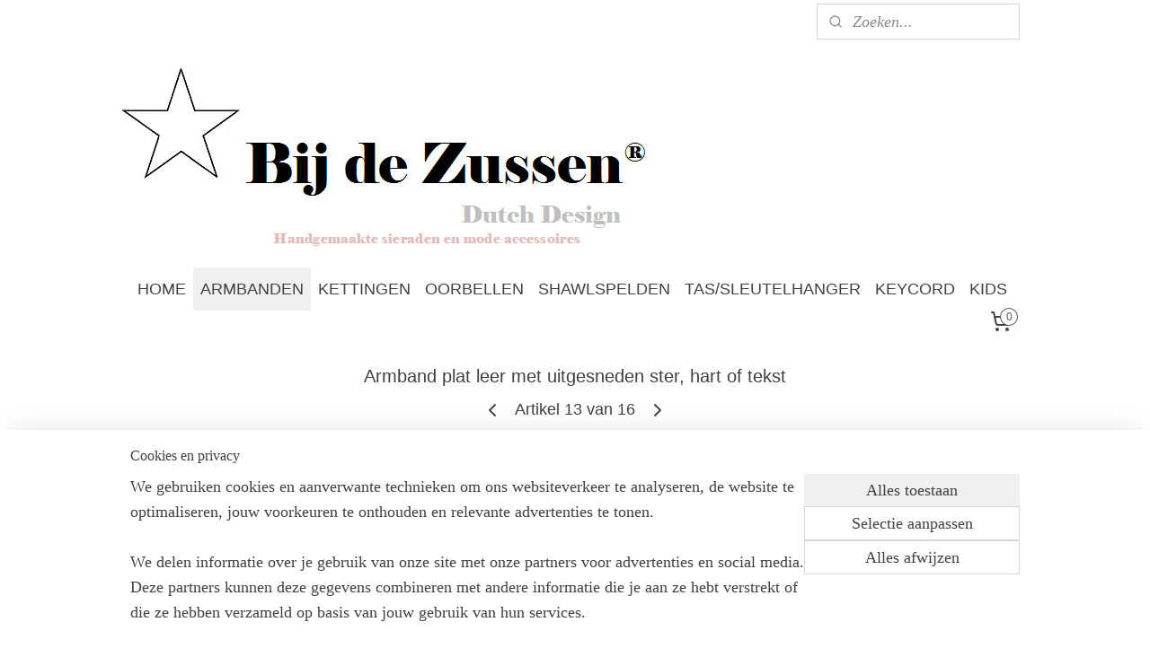

--- FILE ---
content_type: text/html; charset=UTF-8
request_url: https://www.bijdezussen.nl/a-41877537/armband-plat-leer/armband-plat-leer/
body_size: 15295
content:
<!DOCTYPE html>
<!--[if lt IE 7]>
<html lang="nl"
      class="no-js lt-ie9 lt-ie8 lt-ie7 secure"> <![endif]-->
<!--[if IE 7]>
<html lang="nl"
      class="no-js lt-ie9 lt-ie8 is-ie7 secure"> <![endif]-->
<!--[if IE 8]>
<html lang="nl"
      class="no-js lt-ie9 is-ie8 secure"> <![endif]-->
<!--[if gt IE 8]><!-->
<html lang="nl" class="no-js secure">
<!--<![endif]-->
<head prefix="og: http://ogp.me/ns#">
    <meta http-equiv="Content-Type" content="text/html; charset=UTF-8"/>

    <title>Armband plat leer met uitgesneden ster, hart of tekst | ARMBAND PLAT LEER | Bij de Zussen</title>
    <meta name="robots" content="noarchive"/>
    <meta name="robots" content="index,follow,noodp,noydir"/>
    
    <meta name="viewport" content="width=device-width, initial-scale=1.0"/>
    <meta name="revisit-after" content="1 days"/>
    <meta name="generator" content="Mijnwebwinkel"/>
    <meta name="web_author" content="https://www.mijnwebwinkel.nl/"/>

    

    <meta property="og:site_name" content="Bij de Zussen"/>

        <meta property="og:title" content="Armband plat leer met uitgesneden ster, hart of tekst"/>
    <meta property="og:description" content="Armband plat leer met uitgesneden ster/hart of tekst (LISSABON) Kleur: grijs-ster, grijstint print-luck, naturel-hart, bruin print-rock, bruin-ster, beige print-wish of taupe-ster Lengte: circa 19cm incl. sluiting ⭑ Unieke ontwerpen handgemaakt in ons eigen atelier in Nederland ⭑ Je armband wordt na het plaatsen van je order speciaal voor jou gemaakt ⭑ Iedere bestelling wordt met zorg en liefde verpakt ⭑ Gratis verzending in Nederland met track &amp; trace door PostNL of DHL ⭑ Heb je vragen?"/>
    <meta property="og:type" content="product"/>
    <meta property="og:image" content="https://cdn.myonlinestore.eu/93cf764a-6be1-11e9-a722-44a8421b9960/image/cache/article/2e2655c34cb66bfc5d5d1f770c6f546af20cc8a2.jpg"/>
        <meta property="og:image" content="https://cdn.myonlinestore.eu/93cf764a-6be1-11e9-a722-44a8421b9960/image/cache/article/5811cc7f9a3230f7bc66b9810fe851fac4ab172c.jpg"/>
        <meta property="og:url" content="https://www.bijdezussen.nl/a-41877537/armband-plat-leer/armband-plat-leer-met-uitgesneden-ster-hart-of-tekst/"/>

    <link rel="preload" as="style" href="https://static.myonlinestore.eu/assets/../js/fancybox/jquery.fancybox.css?20260119210819"
          onload="this.onload=null;this.rel='stylesheet'">
    <noscript>
        <link rel="stylesheet" href="https://static.myonlinestore.eu/assets/../js/fancybox/jquery.fancybox.css?20260119210819">
    </noscript>

    <link rel="stylesheet" type="text/css" href="https://asset.myonlinestore.eu/27ol1fO7deVf8dUTwDiVp2IYejbF4T.css"/>

    <link rel="preload" as="style" href="https://static.myonlinestore.eu/assets/../fonts/fontawesome-6.4.2/css/fontawesome.min.css?20260119210819"
          onload="this.onload=null;this.rel='stylesheet'">
    <link rel="preload" as="style" href="https://static.myonlinestore.eu/assets/../fonts/fontawesome-6.4.2/css/solid.min.css?20260119210819"
          onload="this.onload=null;this.rel='stylesheet'">
    <link rel="preload" as="style" href="https://static.myonlinestore.eu/assets/../fonts/fontawesome-6.4.2/css/brands.min.css?20260119210819"
          onload="this.onload=null;this.rel='stylesheet'">
    <link rel="preload" as="style" href="https://static.myonlinestore.eu/assets/../fonts/fontawesome-6.4.2/css/v4-shims.min.css?20260119210819"
          onload="this.onload=null;this.rel='stylesheet'">
    <noscript>
        <link rel="stylesheet" href="https://static.myonlinestore.eu/assets/../fonts/font-awesome-4.1.0/css/font-awesome.4.1.0.min.css?20260119210819">
    </noscript>

    <link rel="preconnect" href="https://static.myonlinestore.eu/" crossorigin />
    <link rel="dns-prefetch" href="https://static.myonlinestore.eu/" />
    <link rel="preconnect" href="https://cdn.myonlinestore.eu" crossorigin />
    <link rel="dns-prefetch" href="https://cdn.myonlinestore.eu" />

    <script type="text/javascript" src="https://static.myonlinestore.eu/assets/../js/modernizr.js?20260119210819"></script>
        
    <link rel="canonical" href="https://www.bijdezussen.nl/a-41877537/armband-plat-leer/armband-plat-leer-met-uitgesneden-ster-hart-of-tekst/"/>
    <link rel="icon" type="image/png" href="https://cdn.myonlinestore.eu/93cf764a-6be1-11e9-a722-44a8421b9960/favicon-16x16.png?t=1768671517"
              sizes="16x16"/>
    <link rel="icon" type="image/png" href="https://cdn.myonlinestore.eu/93cf764a-6be1-11e9-a722-44a8421b9960/favicon-32x32.png?t=1768671517"
              sizes="32x32"/>
    <link rel="icon" type="image/png" href="https://cdn.myonlinestore.eu/93cf764a-6be1-11e9-a722-44a8421b9960/favicon-96x96.png?t=1768671517"
              sizes="96x96"/>
    <script>
        var _rollbarConfig = {
        accessToken: 'd57a2075769e4401ab611d78421f1c89',
        captureUncaught: false,
        captureUnhandledRejections: false,
        verbose: false,
        payload: {
            environment: 'prod',
            person: {
                id: 60064,
            },
            ignoredMessages: [
                'request aborted',
                'network error',
                'timeout'
            ]
        },
        reportLevel: 'error'
    };
    // Rollbar Snippet
    !function(r){var e={};function o(n){if(e[n])return e[n].exports;var t=e[n]={i:n,l:!1,exports:{}};return r[n].call(t.exports,t,t.exports,o),t.l=!0,t.exports}o.m=r,o.c=e,o.d=function(r,e,n){o.o(r,e)||Object.defineProperty(r,e,{enumerable:!0,get:n})},o.r=function(r){"undefined"!=typeof Symbol&&Symbol.toStringTag&&Object.defineProperty(r,Symbol.toStringTag,{value:"Module"}),Object.defineProperty(r,"__esModule",{value:!0})},o.t=function(r,e){if(1&e&&(r=o(r)),8&e)return r;if(4&e&&"object"==typeof r&&r&&r.__esModule)return r;var n=Object.create(null);if(o.r(n),Object.defineProperty(n,"default",{enumerable:!0,value:r}),2&e&&"string"!=typeof r)for(var t in r)o.d(n,t,function(e){return r[e]}.bind(null,t));return n},o.n=function(r){var e=r&&r.__esModule?function(){return r.default}:function(){return r};return o.d(e,"a",e),e},o.o=function(r,e){return Object.prototype.hasOwnProperty.call(r,e)},o.p="",o(o.s=0)}([function(r,e,o){var n=o(1),t=o(4);_rollbarConfig=_rollbarConfig||{},_rollbarConfig.rollbarJsUrl=_rollbarConfig.rollbarJsUrl||"https://cdnjs.cloudflare.com/ajax/libs/rollbar.js/2.14.4/rollbar.min.js",_rollbarConfig.async=void 0===_rollbarConfig.async||_rollbarConfig.async;var a=n.setupShim(window,_rollbarConfig),l=t(_rollbarConfig);window.rollbar=n.Rollbar,a.loadFull(window,document,!_rollbarConfig.async,_rollbarConfig,l)},function(r,e,o){var n=o(2);function t(r){return function(){try{return r.apply(this,arguments)}catch(r){try{console.error("[Rollbar]: Internal error",r)}catch(r){}}}}var a=0;function l(r,e){this.options=r,this._rollbarOldOnError=null;var o=a++;this.shimId=function(){return o},"undefined"!=typeof window&&window._rollbarShims&&(window._rollbarShims[o]={handler:e,messages:[]})}var i=o(3),s=function(r,e){return new l(r,e)},d=function(r){return new i(s,r)};function c(r){return t(function(){var e=Array.prototype.slice.call(arguments,0),o={shim:this,method:r,args:e,ts:new Date};window._rollbarShims[this.shimId()].messages.push(o)})}l.prototype.loadFull=function(r,e,o,n,a){var l=!1,i=e.createElement("script"),s=e.getElementsByTagName("script")[0],d=s.parentNode;i.crossOrigin="",i.src=n.rollbarJsUrl,o||(i.async=!0),i.onload=i.onreadystatechange=t(function(){if(!(l||this.readyState&&"loaded"!==this.readyState&&"complete"!==this.readyState)){i.onload=i.onreadystatechange=null;try{d.removeChild(i)}catch(r){}l=!0,function(){var e;if(void 0===r._rollbarDidLoad){e=new Error("rollbar.js did not load");for(var o,n,t,l,i=0;o=r._rollbarShims[i++];)for(o=o.messages||[];n=o.shift();)for(t=n.args||[],i=0;i<t.length;++i)if("function"==typeof(l=t[i])){l(e);break}}"function"==typeof a&&a(e)}()}}),d.insertBefore(i,s)},l.prototype.wrap=function(r,e,o){try{var n;if(n="function"==typeof e?e:function(){return e||{}},"function"!=typeof r)return r;if(r._isWrap)return r;if(!r._rollbar_wrapped&&(r._rollbar_wrapped=function(){o&&"function"==typeof o&&o.apply(this,arguments);try{return r.apply(this,arguments)}catch(o){var e=o;throw e&&("string"==typeof e&&(e=new String(e)),e._rollbarContext=n()||{},e._rollbarContext._wrappedSource=r.toString(),window._rollbarWrappedError=e),e}},r._rollbar_wrapped._isWrap=!0,r.hasOwnProperty))for(var t in r)r.hasOwnProperty(t)&&(r._rollbar_wrapped[t]=r[t]);return r._rollbar_wrapped}catch(e){return r}};for(var p="log,debug,info,warn,warning,error,critical,global,configure,handleUncaughtException,handleAnonymousErrors,handleUnhandledRejection,captureEvent,captureDomContentLoaded,captureLoad".split(","),u=0;u<p.length;++u)l.prototype[p[u]]=c(p[u]);r.exports={setupShim:function(r,e){if(r){var o=e.globalAlias||"Rollbar";if("object"==typeof r[o])return r[o];r._rollbarShims={},r._rollbarWrappedError=null;var a=new d(e);return t(function(){e.captureUncaught&&(a._rollbarOldOnError=r.onerror,n.captureUncaughtExceptions(r,a,!0),e.wrapGlobalEventHandlers&&n.wrapGlobals(r,a,!0)),e.captureUnhandledRejections&&n.captureUnhandledRejections(r,a,!0);var t=e.autoInstrument;return!1!==e.enabled&&(void 0===t||!0===t||"object"==typeof t&&t.network)&&r.addEventListener&&(r.addEventListener("load",a.captureLoad.bind(a)),r.addEventListener("DOMContentLoaded",a.captureDomContentLoaded.bind(a))),r[o]=a,a})()}},Rollbar:d}},function(r,e){function o(r,e,o){if(e.hasOwnProperty&&e.hasOwnProperty("addEventListener")){for(var n=e.addEventListener;n._rollbarOldAdd&&n.belongsToShim;)n=n._rollbarOldAdd;var t=function(e,o,t){n.call(this,e,r.wrap(o),t)};t._rollbarOldAdd=n,t.belongsToShim=o,e.addEventListener=t;for(var a=e.removeEventListener;a._rollbarOldRemove&&a.belongsToShim;)a=a._rollbarOldRemove;var l=function(r,e,o){a.call(this,r,e&&e._rollbar_wrapped||e,o)};l._rollbarOldRemove=a,l.belongsToShim=o,e.removeEventListener=l}}r.exports={captureUncaughtExceptions:function(r,e,o){if(r){var n;if("function"==typeof e._rollbarOldOnError)n=e._rollbarOldOnError;else if(r.onerror){for(n=r.onerror;n._rollbarOldOnError;)n=n._rollbarOldOnError;e._rollbarOldOnError=n}e.handleAnonymousErrors();var t=function(){var o=Array.prototype.slice.call(arguments,0);!function(r,e,o,n){r._rollbarWrappedError&&(n[4]||(n[4]=r._rollbarWrappedError),n[5]||(n[5]=r._rollbarWrappedError._rollbarContext),r._rollbarWrappedError=null);var t=e.handleUncaughtException.apply(e,n);o&&o.apply(r,n),"anonymous"===t&&(e.anonymousErrorsPending+=1)}(r,e,n,o)};o&&(t._rollbarOldOnError=n),r.onerror=t}},captureUnhandledRejections:function(r,e,o){if(r){"function"==typeof r._rollbarURH&&r._rollbarURH.belongsToShim&&r.removeEventListener("unhandledrejection",r._rollbarURH);var n=function(r){var o,n,t;try{o=r.reason}catch(r){o=void 0}try{n=r.promise}catch(r){n="[unhandledrejection] error getting `promise` from event"}try{t=r.detail,!o&&t&&(o=t.reason,n=t.promise)}catch(r){}o||(o="[unhandledrejection] error getting `reason` from event"),e&&e.handleUnhandledRejection&&e.handleUnhandledRejection(o,n)};n.belongsToShim=o,r._rollbarURH=n,r.addEventListener("unhandledrejection",n)}},wrapGlobals:function(r,e,n){if(r){var t,a,l="EventTarget,Window,Node,ApplicationCache,AudioTrackList,ChannelMergerNode,CryptoOperation,EventSource,FileReader,HTMLUnknownElement,IDBDatabase,IDBRequest,IDBTransaction,KeyOperation,MediaController,MessagePort,ModalWindow,Notification,SVGElementInstance,Screen,TextTrack,TextTrackCue,TextTrackList,WebSocket,WebSocketWorker,Worker,XMLHttpRequest,XMLHttpRequestEventTarget,XMLHttpRequestUpload".split(",");for(t=0;t<l.length;++t)r[a=l[t]]&&r[a].prototype&&o(e,r[a].prototype,n)}}}},function(r,e){function o(r,e){this.impl=r(e,this),this.options=e,function(r){for(var e=function(r){return function(){var e=Array.prototype.slice.call(arguments,0);if(this.impl[r])return this.impl[r].apply(this.impl,e)}},o="log,debug,info,warn,warning,error,critical,global,configure,handleUncaughtException,handleAnonymousErrors,handleUnhandledRejection,_createItem,wrap,loadFull,shimId,captureEvent,captureDomContentLoaded,captureLoad".split(","),n=0;n<o.length;n++)r[o[n]]=e(o[n])}(o.prototype)}o.prototype._swapAndProcessMessages=function(r,e){var o,n,t;for(this.impl=r(this.options);o=e.shift();)n=o.method,t=o.args,this[n]&&"function"==typeof this[n]&&("captureDomContentLoaded"===n||"captureLoad"===n?this[n].apply(this,[t[0],o.ts]):this[n].apply(this,t));return this},r.exports=o},function(r,e){r.exports=function(r){return function(e){if(!e&&!window._rollbarInitialized){for(var o,n,t=(r=r||{}).globalAlias||"Rollbar",a=window.rollbar,l=function(r){return new a(r)},i=0;o=window._rollbarShims[i++];)n||(n=o.handler),o.handler._swapAndProcessMessages(l,o.messages);window[t]=n,window._rollbarInitialized=!0}}}}]);
    // End Rollbar Snippet
    </script>
    <script defer type="text/javascript" src="https://static.myonlinestore.eu/assets/../js/jquery.min.js?20260119210819"></script><script defer type="text/javascript" src="https://static.myonlinestore.eu/assets/../js/mww/shop.js?20260119210819"></script><script defer type="text/javascript" src="https://static.myonlinestore.eu/assets/../js/mww/shop/category.js?20260119210819"></script><script defer type="text/javascript" src="https://static.myonlinestore.eu/assets/../js/fancybox/jquery.fancybox.pack.js?20260119210819"></script><script defer type="text/javascript" src="https://static.myonlinestore.eu/assets/../js/fancybox/jquery.fancybox-thumbs.js?20260119210819"></script><script defer type="text/javascript" src="https://static.myonlinestore.eu/assets/../js/mww/image.js?20260119210819"></script><script defer type="text/javascript" src="https://static.myonlinestore.eu/assets/../js/mww/shop/article.js?20260119210819"></script><script defer type="text/javascript" src="https://static.myonlinestore.eu/assets/../js/mww/product/product.js?20260119210819"></script><script defer type="text/javascript" src="https://static.myonlinestore.eu/assets/../js/mww/product/product.configurator.js?20260119210819"></script><script defer type="text/javascript"
                src="https://static.myonlinestore.eu/assets/../js/mww/product/product.configurator.validator.js?20260119210819"></script><script defer type="text/javascript" src="https://static.myonlinestore.eu/assets/../js/mww/product/product.main.js?20260119210819"></script><script defer type="text/javascript" src="https://static.myonlinestore.eu/assets/../js/mww/navigation.js?20260119210819"></script><script defer type="text/javascript" src="https://static.myonlinestore.eu/assets/../js/delay.js?20260119210819"></script><script defer type="text/javascript" src="https://static.myonlinestore.eu/assets/../js/mww/ajax.js?20260119210819"></script><script defer type="text/javascript" src="https://static.myonlinestore.eu/assets/../js/foundation/foundation.min.js?20260119210819"></script><script defer type="text/javascript" src="https://static.myonlinestore.eu/assets/../js/foundation/foundation/foundation.topbar.js?20260119210819"></script><script defer type="text/javascript" src="https://static.myonlinestore.eu/assets/../js/foundation/foundation/foundation.tooltip.js?20260119210819"></script><script defer type="text/javascript" src="https://static.myonlinestore.eu/assets/../js/mww/deferred.js?20260119210819"></script>
        <script src="https://static.myonlinestore.eu/assets/webpack/bootstrapper.ce10832e.js"></script>
    
    <script src="https://static.myonlinestore.eu/assets/webpack/vendor.85ea91e8.js" defer></script><script src="https://static.myonlinestore.eu/assets/webpack/main.c5872b2c.js" defer></script>
    
    <script src="https://static.myonlinestore.eu/assets/webpack/webcomponents.377dc92a.js" defer></script>
    
    <script src="https://static.myonlinestore.eu/assets/webpack/render.8395a26c.js" defer></script>

    <script>
        window.bootstrapper.add(new Strap('marketingScripts', []));
    </script>
        <script>
  window.dataLayer = window.dataLayer || [];

  function gtag() {
    dataLayer.push(arguments);
  }

    gtag(
    "consent",
    "default",
    {
      "ad_storage": "denied",
      "ad_user_data": "denied",
      "ad_personalization": "denied",
      "analytics_storage": "denied",
      "security_storage": "granted",
      "personalization_storage": "denied",
      "functionality_storage": "denied",
    }
  );

  gtag("js", new Date());
  gtag("config", 'G-HSRC51ENF9', { "groups": "myonlinestore" });</script>
<script async src="https://www.googletagmanager.com/gtag/js?id=G-HSRC51ENF9"></script>
        <script>
        
    </script>
        
<script>
    var marketingStrapId = 'marketingScripts'
    var marketingScripts = window.bootstrapper.use(marketingStrapId);

    if (marketingScripts === null) {
        marketingScripts = [];
    }

    
    window.bootstrapper.update(new Strap(marketingStrapId, marketingScripts));
</script>
    <noscript>
        <style>ul.products li {
                opacity: 1 !important;
            }</style>
    </noscript>

            <script>
                (function (w, d, s, l, i) {
            w[l] = w[l] || [];
            w[l].push({
                'gtm.start':
                    new Date().getTime(), event: 'gtm.js'
            });
            var f = d.getElementsByTagName(s)[0],
                j = d.createElement(s), dl = l != 'dataLayer' ? '&l=' + l : '';
            j.async = true;
            j.src =
                'https://www.googletagmanager.com/gtm.js?id=' + i + dl;
            f.parentNode.insertBefore(j, f);
        })(window, document, 'script', 'dataLayer', 'GTM-MSQ3L6L');
            </script>

</head>
<body    class="lang-nl_NL layout-width-990 oneColumn">

    <noscript>
                    <iframe src="https://www.googletagmanager.com/ns.html?id=GTM-MSQ3L6L" height="0" width="0"
                    style="display:none;visibility:hidden"></iframe>
            </noscript>


<header>
    <a tabindex="0" id="skip-link" class="button screen-reader-text" href="#content">Spring naar de hoofdtekst</a>
</header>


<div id="react_element__filter"></div>

<div class="site-container">
    <div class="inner-wrap">
                    <nav class="tab-bar mobile-navigation custom-topbar ">
    <section class="left-button" style="display: none;">
        <a class="mobile-nav-button"
           href="#" data-react-trigger="mobile-navigation-toggle">
                <div   
    aria-hidden role="img"
    class="icon icon--sf-menu
        "
    >
    <svg><use xlink:href="#sf-menu"></use></svg>
    </div>
&#160;
                <span>Menu</span>        </a>
    </section>
    <section class="title-section">
        <span class="title">Bij de Zussen</span>
    </section>
    <section class="right-button">

                                    
        <a href="/cart/" class="cart-icon hidden">
                <div   
    aria-hidden role="img"
    class="icon icon--sf-shopping-cart
        "
    >
    <svg><use xlink:href="#sf-shopping-cart"></use></svg>
    </div>
            <span class="cart-count" style="display: none"></span>
        </a>
    </section>
</nav>
        
        
        <div class="bg-container custom-css-container"             data-active-language="nl"
            data-current-date="20-01-2026"
            data-category-id="unknown"
            data-article-id="34806837"
            data-article-category-id="1305957"
            data-article-name="Armband plat leer met uitgesneden ster, hart of tekst"
        >
            <noscript class="no-js-message">
                <div class="inner">
                    Javascript is uitgeschakeld.


Zonder Javascript is het niet mogelijk bestellingen te plaatsen in deze webwinkel en zijn een aantal functionaliteiten niet beschikbaar.
                </div>
            </noscript>

            <div id="header">
                <div id="react_root"><!-- --></div>
                <div
                    class="header-bar-top">
                                                
<div class="row header-bar-inner" data-bar-position="top" data-options="sticky_on: large; is_hover: true; scrolltop: true;" data-topbar>
    <section class="top-bar-section">
                                    <div class="module-container languageswitch align-left">
                    
                </div>
                                                <div class="module-container search align-right2">
                    <div class="react_element__searchbox" 
    data-post-url="/search/" 
    data-search-phrase=""></div>

                </div>
                        </section>
</div>

                                    </div>

                



<sf-header-image
    class="web-component"
    header-element-height="250px"
    align="center"
    store-name="Bij de Zussen"
    store-url="https://www.bijdezussen.nl/"
    background-image-url="https://cdn.myonlinestore.eu/93cf764a-6be1-11e9-a722-44a8421b9960/nl_NL_image_header_3.png?t=1768671517"
    mobile-background-image-url=""
    logo-custom-width=""
    logo-custom-height=""
    page-column-width="1100"
    style="
        height: 250px;

        --background-color: #FFFFFF;
        --background-height: 250px;
        --background-aspect-ratio: 4.4;
        --scaling-background-aspect-ratio: 4.4;
        --mobile-background-height: 0px;
        --mobile-background-aspect-ratio: 1;
        --color: #404040;
        --logo-custom-width: auto;
        --logo-custom-height: auto;
        --logo-aspect-ratio: 1
        ">
    </sf-header-image>
                <div class="header-bar-bottom">
                                                
<div class="row header-bar-inner" data-bar-position="header" data-options="sticky_on: large; is_hover: true; scrolltop: true;" data-topbar>
    <section class="top-bar-section">
                                    <nav class="module-container navigation  align-left">
                    <ul>
                            




<li class="">
            <a href="https://www.bijdezussen.nl/" class="no_underline">
            HOME
                    </a>

                                </li>
    

    
    

<li class="has-dropdown active">
            <a href="https://www.bijdezussen.nl/c-2903362/armbanden/" class="no_underline">
            ARMBANDEN
                    </a>

                                    <ul class="dropdown">
                        


    

<li class="active">
            <a href="https://www.bijdezussen.nl/c-1305957/armband-plat-leer/" class="no_underline">
            ARMBAND PLAT LEER
                    </a>

                                </li>
    




<li class="">
            <a href="https://www.bijdezussen.nl/c-779317/armband-leren-koord/" class="no_underline">
            ARMBAND LEREN KOORD
                    </a>

                                </li>
    




<li class="">
            <a href="https://www.bijdezussen.nl/c-779319/wikkelarmband-leer/" class="no_underline">
            WIKKELARMBAND LEER
                    </a>

                                </li>
    




<li class="">
            <a href="https://www.bijdezussen.nl/c-2443181/mix-match/" class="no_underline">
            MIX &amp; MATCH
                    </a>

                                </li>
                </ul>
                        </li>
    

    


<li class="has-dropdown">
            <a href="https://www.bijdezussen.nl/c-2903363/kettingen/" class="no_underline">
            KETTINGEN
                    </a>

                                    <ul class="dropdown">
                        




<li class="">
            <a href="https://www.bijdezussen.nl/c-779324/ketting-ballchain-hanger-leer-hout/" class="no_underline">
            KETTING BALLCHAIN HANGER LEER/HOUT
                    </a>

                                </li>
    




<li class="">
            <a href="https://www.bijdezussen.nl/c-4141231/ketting-ballchain/" class="no_underline">
            KETTING BALLCHAIN
                    </a>

                                </li>
    




<li class="">
            <a href="https://www.bijdezussen.nl/c-4141412/ketting-jasseron/" class="no_underline">
            KETTING JASSERON
                    </a>

                                </li>
    




<li class="">
            <a href="https://www.bijdezussen.nl/c-779325/ketting-leren-koord/" class="no_underline">
            KETTING LEREN KOORD
                    </a>

                                </li>
    




<li class="">
            <a href="https://www.bijdezussen.nl/c-2430676/ketting-gevlochten-leer/" class="no_underline">
            KETTING GEVLOCHTEN LEER
                    </a>

                                </li>
    




<li class="">
            <a href="https://www.bijdezussen.nl/c-1258539/ketting-plat-leer/" class="no_underline">
            KETTING PLAT LEER
                    </a>

                                </li>
    




<li class="">
            <a href="https://www.bijdezussen.nl/c-1246526/ketting-houten-kraal/" class="no_underline">
            KETTING HOUTEN KRAAL
                    </a>

                                </li>
                </ul>
                        </li>
    

    


<li class="has-dropdown">
            <a href="https://www.bijdezussen.nl/c-4053709/oorbellen/" class="no_underline">
            OORBELLEN
                    </a>

                                    <ul class="dropdown">
                        




<li class="">
            <a href="https://www.bijdezussen.nl/c-4144000/sterling-zilver-925/" class="no_underline">
            STERLING ZILVER 925
                    </a>

                                </li>
    




<li class="">
            <a href="https://www.bijdezussen.nl/c-4143997/14k-gold-filled/" class="no_underline">
            14K GOLD FILLED
                    </a>

                                </li>
                </ul>
                        </li>
    




<li class="">
            <a href="https://www.bijdezussen.nl/c-2903374/shawlspelden/" class="no_underline">
            SHAWLSPELDEN
                    </a>

                                </li>
    




<li class="">
            <a href="https://www.bijdezussen.nl/c-2903375/tas-sleutelhanger/" class="no_underline">
            TAS/SLEUTELHANGER
                    </a>

                                </li>
    




<li class="">
            <a href="https://www.bijdezussen.nl/c-2903378/keycord/" class="no_underline">
            KEYCORD
                    </a>

                                </li>
    




<li class="">
            <a href="https://www.bijdezussen.nl/c-4230701/kids/" class="no_underline">
            KIDS
                    </a>

                                </li>

                    </ul>
                </nav>
                                                <div class="module-container cart align-right">
                    
<div class="header-cart module moduleCartCompact" data-ajax-cart-replace="true" data-productcount="0">
            <a href="/cart/?category_id=1305957" class="foldout-cart">
                <div   
    aria-hidden role="img"
    class="icon icon--sf-shopping-cart
        "
            title="Winkelwagen"
    >
    <svg><use xlink:href="#sf-shopping-cart"></use></svg>
    </div>
            <span class="count">0</span>
        </a>
        <div class="hidden-cart-details">
            <div class="invisible-hover-area">
                <div data-mobile-cart-replace="true" class="cart-details">
                                            <div class="cart-summary">
                            Geen artikelen in winkelwagen.
                        </div>
                                    </div>

                            </div>
        </div>
    </div>

                </div>
                        </section>
</div>

                                    </div>
            </div>

            
            
            <div id="content" class="columncount-1">
                <div class="row">
                                                                <div class="columns large-14 medium-14 small-14" id="centercolumn">
    
    
                                    <script>
        window.bootstrapper.add(new Strap('product', {
            id: '34806837',
            name: 'Armband plat leer met uitgesneden ster, hart of tekst',
            value: '22.500000',
            currency: 'EUR'
        }));

        var marketingStrapId = 'marketingScripts'
        var marketingScripts = window.bootstrapper.use(marketingStrapId);

        if (marketingScripts === null) {
            marketingScripts = [];
        }

        marketingScripts.push({
            inline: `if (typeof window.fbq === 'function') {
                window.fbq('track', 'ViewContent', {
                    content_name: "Armband plat leer met uitgesneden ster, hart of tekst",
                    content_ids: ["34806837"],
                    content_type: "product"
                });
            }`,
        });

        window.bootstrapper.update(new Strap(marketingStrapId, marketingScripts));
    </script>
    <div id="react_element__product-events"><!-- --></div>

    <script type="application/ld+json">
        {"@context":"https:\/\/schema.org","@graph":[{"@type":"Product","name":"Armband plat leer met uitgesneden ster, hart of tekst","description":"Armband plat leer met uitgesneden ster\/hart of tekst (LISSABON)Kleur: grijs-ster,\u0026nbsp;grijstint print-luck,\u0026nbsp;naturel-hart,\u0026nbsp;bruin print-rock,\u0026nbsp;bruin-ster,\u0026nbsp;beige print-wish of taupe-sterLengte: circa 19cm incl. sluiting\u0026nbsp;\u2b51\u0026nbsp;Unieke ontwerpen handgemaakt in ons eigen atelier in Nederland\u0026nbsp;\u2b51\u0026nbsp;Je armband\u0026nbsp;wordt na het plaatsen van je order speciaal voor jou gemaakt\u2b51\u0026nbsp;Iedere\u0026nbsp;bestelling wordt met zorg en liefde verpakt\u2b51\u0026nbsp;Gratis verzending in Nederland\u0026nbsp;met track \u0026amp; trace door PostNL of DHL\u2b51\u0026nbsp;Heb je vragen? Mail of bel ons\u0026nbsp;\u0026nbsp;","offers":{"@type":"AggregateOffer","priceCurrency":"EUR","lowPrice":"22.50","highPrice":"22.50","offerCount":8,"offers":[{"@type":"Offer","url":"https:\/\/www.bijdezussen.nl\/a-41877537\/armband-plat-leer\/armband-plat-leer-met-uitgesneden-ster-hart-of-tekst\/","priceSpecification":{"@type":"PriceSpecification","priceCurrency":"EUR","price":"22.50","valueAddedTaxIncluded":true},"@id":"https:\/\/www.bijdezussen.nl\/#\/schema\/Offer\/252747a8-bd56-11eb-a98b-0a6e45a98899"},{"@type":"Offer","url":"https:\/\/www.bijdezussen.nl\/a-41877537-3416901\/armband-plat-leer\/armband-plat-leer-met-uitgesneden-ster-hart-of-tekst\/","priceSpecification":{"@type":"PriceSpecification","priceCurrency":"EUR","price":"22.50","valueAddedTaxIncluded":true},"@id":"https:\/\/www.bijdezussen.nl\/#\/schema\/Offer\/252747a8-bd56-11eb-a98b-0a6e45a98899\/3416901"},{"@type":"Offer","url":"https:\/\/www.bijdezussen.nl\/a-41877537-3416902\/armband-plat-leer\/armband-plat-leer-met-uitgesneden-ster-hart-of-tekst\/","priceSpecification":{"@type":"PriceSpecification","priceCurrency":"EUR","price":"22.50","valueAddedTaxIncluded":true},"@id":"https:\/\/www.bijdezussen.nl\/#\/schema\/Offer\/252747a8-bd56-11eb-a98b-0a6e45a98899\/3416902"},{"@type":"Offer","url":"https:\/\/www.bijdezussen.nl\/a-41877537-3416903\/armband-plat-leer\/armband-plat-leer-met-uitgesneden-ster-hart-of-tekst\/","priceSpecification":{"@type":"PriceSpecification","priceCurrency":"EUR","price":"22.50","valueAddedTaxIncluded":true},"@id":"https:\/\/www.bijdezussen.nl\/#\/schema\/Offer\/252747a8-bd56-11eb-a98b-0a6e45a98899\/3416903"},{"@type":"Offer","url":"https:\/\/www.bijdezussen.nl\/a-41877537-3416904\/armband-plat-leer\/armband-plat-leer-met-uitgesneden-ster-hart-of-tekst\/","priceSpecification":{"@type":"PriceSpecification","priceCurrency":"EUR","price":"22.50","valueAddedTaxIncluded":true},"@id":"https:\/\/www.bijdezussen.nl\/#\/schema\/Offer\/252747a8-bd56-11eb-a98b-0a6e45a98899\/3416904"},{"@type":"Offer","url":"https:\/\/www.bijdezussen.nl\/a-41877537-3416905\/armband-plat-leer\/armband-plat-leer-met-uitgesneden-ster-hart-of-tekst\/","priceSpecification":{"@type":"PriceSpecification","priceCurrency":"EUR","price":"22.50","valueAddedTaxIncluded":true},"@id":"https:\/\/www.bijdezussen.nl\/#\/schema\/Offer\/252747a8-bd56-11eb-a98b-0a6e45a98899\/3416905"},{"@type":"Offer","url":"https:\/\/www.bijdezussen.nl\/a-41877537-3416906\/armband-plat-leer\/armband-plat-leer-met-uitgesneden-ster-hart-of-tekst\/","priceSpecification":{"@type":"PriceSpecification","priceCurrency":"EUR","price":"22.50","valueAddedTaxIncluded":true},"@id":"https:\/\/www.bijdezussen.nl\/#\/schema\/Offer\/252747a8-bd56-11eb-a98b-0a6e45a98899\/3416906"},{"@type":"Offer","url":"https:\/\/www.bijdezussen.nl\/a-41877537-3416911\/armband-plat-leer\/armband-plat-leer-met-uitgesneden-ster-hart-of-tekst\/","priceSpecification":{"@type":"PriceSpecification","priceCurrency":"EUR","price":"22.50","valueAddedTaxIncluded":true},"@id":"https:\/\/www.bijdezussen.nl\/#\/schema\/Offer\/252747a8-bd56-11eb-a98b-0a6e45a98899\/3416911"}],"@id":"https:\/\/www.bijdezussen.nl\/#\/schema\/AggregateOffer\/252747a8-bd56-11eb-a98b-0a6e45a98899"},"image":{"@type":"ImageObject","url":"https:\/\/cdn.myonlinestore.eu\/93cf764a-6be1-11e9-a722-44a8421b9960\/image\/cache\/article\/2e2655c34cb66bfc5d5d1f770c6f546af20cc8a2.jpg","contentUrl":"https:\/\/cdn.myonlinestore.eu\/93cf764a-6be1-11e9-a722-44a8421b9960\/image\/cache\/article\/2e2655c34cb66bfc5d5d1f770c6f546af20cc8a2.jpg","@id":"https:\/\/cdn.myonlinestore.eu\/93cf764a-6be1-11e9-a722-44a8421b9960\/image\/cache\/article\/2e2655c34cb66bfc5d5d1f770c6f546af20cc8a2.jpg"},"@id":"https:\/\/www.bijdezussen.nl\/#\/schema\/Product\/252747a8-bd56-11eb-a98b-0a6e45a98899"},{"@type":"Offer","url":"https:\/\/www.bijdezussen.nl\/a-41877537\/armband-plat-leer\/armband-plat-leer-met-uitgesneden-ster-hart-of-tekst\/","priceSpecification":{"@type":"PriceSpecification","priceCurrency":"EUR","price":"22.50","valueAddedTaxIncluded":true},"@id":"https:\/\/www.bijdezussen.nl\/#\/schema\/Offer\/252747a8-bd56-11eb-a98b-0a6e45a98899"}]}
    </script>
            <div class="article product-page classic">
            <span class="badge-container">
            </span>
            <h1 class="product-title">
        Armband plat leer met uitgesneden ster, hart of tekst    </h1>
            <span class="sku-container">
            </span>

        
<div class="prev_next-button">
                            <a href="/a-46168711/armband-plat-leer/armband-plat-leer-gevlochten-met-bedel-infinity-ster-of-klaverbloem/" title="Vorige artikel &#xA;(Armband plat leer gevlochten met bedel infinity, ster of klaverbloem)" class="prev_next_article" accesskey="p"><div   
    aria-hidden role="img"
    class="icon icon--sf-chevron-left
        "
            title="{{ language.getText(&#039;previous_article&#039;) }} &amp;#xA;({{ buttons.left.title|raw }})"
    ><svg><use xlink:href="#sf-chevron-left"></use></svg></div></a>        <span>Artikel 13 van 16</span>
            <a href="/a-41699778/armband-plat-leer/armband-plat-leer-met-tekst-bedel-of-uitgesneden-hart-ster/" title="Volgende artikel &#xA;(Armband plat leer met tekst, bedel of uitgesneden hart/ster)" class="prev_next_article" accesskey="n"><div   
    aria-hidden role="img"
    class="icon icon--sf-chevron-right
        "
            title="{{ language.getText(&#039;next_article&#039;) }} &amp;#xA;({{ buttons.right.title|raw }})"
    ><svg><use xlink:href="#sf-chevron-right"></use></svg></div></a>    
    </div>

        <div class="clearfix"></div>

        <div class="row top-container">
                            <div class="left">
            
                            <div class="images">
                                    <div class="large">
                        

<a href="https://cdn.myonlinestore.eu/93cf764a-6be1-11e9-a722-44a8421b9960/image/cache/full/2e2655c34cb66bfc5d5d1f770c6f546af20cc8a2.jpg?20260119210819"
    class="fancybox"
    data-fancybox-type="image"
    data-thumbnail="https://cdn.myonlinestore.eu/93cf764a-6be1-11e9-a722-44a8421b9960/image/cache/full/2e2655c34cb66bfc5d5d1f770c6f546af20cc8a2.jpg?20260119210819"
    rel="fancybox-thumb" title="Armband plat leer met uitgesneden ster, hart of tekst"
    id="afbeelding1"
    >
                        <img src="https://cdn.myonlinestore.eu/93cf764a-6be1-11e9-a722-44a8421b9960/image/cache/full/2e2655c34cb66bfc5d5d1f770c6f546af20cc8a2.jpg?20260119210819" alt="Armband&#x20;plat&#x20;leer&#x20;met&#x20;uitgesneden&#x20;ster,&#x20;hart&#x20;of&#x20;tekst" />
            </a>
                    </div>
                            </div>
                    <ul class="thumbs">
                                                    <li>
                                                

<a href="https://cdn.myonlinestore.eu/93cf764a-6be1-11e9-a722-44a8421b9960/image/cache/full/5811cc7f9a3230f7bc66b9810fe851fac4ab172c.jpg?20260119210819"
    class="fancybox"
    data-fancybox-type="image"
    data-thumbnail="https://cdn.myonlinestore.eu/93cf764a-6be1-11e9-a722-44a8421b9960/image/cache/article/5811cc7f9a3230f7bc66b9810fe851fac4ab172c.jpg?20260119210819"
    rel="fancybox-thumb" title="Armband plat leer met uitgesneden ster, hart of tekst"
    id="afbeelding2"
    >
                        <img src="https://cdn.myonlinestore.eu/93cf764a-6be1-11e9-a722-44a8421b9960/image/cache/article/5811cc7f9a3230f7bc66b9810fe851fac4ab172c.jpg?20260119210819" alt="Armband&#x20;plat&#x20;leer&#x20;met&#x20;uitgesneden&#x20;ster,&#x20;hart&#x20;of&#x20;tekst" />
            </a>
                    </li>
                
                                            </ul>
        
                            </div>
            
                                        <div class="right">
                    <div class="product-options columns">
                        
<div class="js-enable-after-load disabled">
    <div class="article-options" data-article-element="options">
        <div class="row">
            <div class="large-14 columns price-container">
                

    
    <span class="pricetag">
                    <span class="regular">
                    € 22,<sup>50</sup>

            </span>
            </span>

                                                    <small>
                        (inclusief                        btw)
                    </small>
                                            </div>
        </div>

                            
            <form accept-charset="UTF-8" name="add_to_cart"
          method="post" action="" class="legacy" data-optionlist-url="https://www.bijdezussen.nl/article/select-articlelist-option/" id="addToCartForm">
            <div class="form-group        ">
    <div class="control-group">
            <div class="control-container   no-errors    ">
                                <div class="form-group        ">
    <div class="control-group">
            <div class="control-container   no-errors    ">
                                <div class="form-group        ">
    <label class="control-label required" for="add_to_cart_configuration_options_5ccee4a5-8ab9-11e6-b027-44a8421b9960_value">Kleur</label><div class="control-group">
            <div class="control-container   no-errors    ">
                                <select id="add_to_cart_configuration_options_5ccee4a5-8ab9-11e6-b027-44a8421b9960_value" name="add_to_cart[configuration][options][5ccee4a5-8ab9-11e6-b027-44a8421b9960][value]" required="required" data-article-element="articlelist" class="form-control"><option value="" selected="selected">-- maak uw keuze --</option><option value="3416901">Grijs-ster</option><option value="3416902">Grijstint print-luck</option><option value="3416903">Naturel-hart</option><option value="3416904">Bruin print-rock</option><option value="3416911">Bruin-ster</option><option value="3416905">Beige print-wish</option><option value="3416906">Taupe-hart</option></select>            </div>
                                </div>
</div>
                </div>
                                </div>
</div>
                </div>
                                </div>
</div>
    
            <input type="hidden"
            id="add_to_cart_category_article_id" name="add_to_cart[category_article_id]" class="form-control"
            value="41877537"                                         data-validator-range="0-0"
                />
        <input type="hidden"
            id="add_to_cart__token" name="add_to_cart[_token]" class="form-control"
            value="d654b201ea5eb.bJmQ31lSqi7LbjxxCkwX6POqoS4xF_0k3zCJsSBH9bE.Ae_Jjyg86FmaAWYzaDZ4gKD87GBXW85Bih3a4mQfpvQCqKKAHWPsYr0vZQ"                                         data-validator-range="0-0"
                />
        
            <div class="stockinfo">
                            </div>
                                        <button name="back" class="btn disabled buy-button" type="button" disabled>Maak eerst een keuze</button>
                                    </form>
        
        
    </div>
</div>
                        <div class="save-button-detail" id="react_element__saveforlater-detail-button" data-product-id="252747a8-bd56-11eb-a98b-0a6e45a98899" data-product-name="Armband plat leer met uitgesneden ster, hart of tekst" data-analytics-id="34806837" data-value="22.500000" data-currency="EUR"></div>
                    </div>
                </div>
                    </div>

            <a href="/c-1305957/armband-plat-leer/" onclick="if(window.gotoCategoryFromHistory) {window.gotoCategoryFromHistory(this.href); void(0)}" class="btn tiny">
        Overzicht
   </a>


                    <ul class="product-tabs" style="display: none">
            <li class="active">
                <a href="#" data-tab-id="description">Beschrijving</a>
            </li>
                            <li>
                    <a href="#" data-tab-id="specs">Specificaties</a>
                </li>
                    </ul>
    
        <div class="product-tab row description" data-tab-content="description">
            <div class="rte_content fullwidth">
                                    <p>Armband plat leer met uitgesneden ster/hart of tekst (LISSABON)</p><p>Kleur: grijs-ster,&nbsp;grijstint print-luck,&nbsp;naturel-hart,&nbsp;bruin print-rock,&nbsp;bruin-ster,&nbsp;beige print-wish of taupe-ster</p><p>Lengte: circa 19cm incl. sluiting<br>&nbsp;</p><p><span style="color:rgb(221, 160, 221)"><strong>⭑&nbsp;</strong>Unieke ontwerpen handgemaakt in ons eigen atelier in Nederland&nbsp;<br><strong>⭑&nbsp;</strong>Je armband&nbsp;wordt na het plaatsen van je order speciaal voor jou gemaakt<br><strong>⭑&nbsp;</strong>Iedere&nbsp;bestelling wordt met zorg en liefde verpakt<br><strong>⭑&nbsp;</strong>Gratis verzending in Nederland&nbsp;met track &amp; trace door PostNL of DHL<br><strong>⭑&nbsp;</strong>Heb je vragen? Mail of bel ons</span></p><p>&nbsp;</p><p>&nbsp;</p>
                            </div>
                            
                    </div>
                    <div class="product-tab" data-tab-content="specs">
                <div class="article-specs" style="display: none">
                    <div class="inner">
                            <table class="article-specs" data-article-element="specs">
            </table>
                    </div>
                </div>
            </div>
            </div>

    
            
    </div>
                                    </div>
            </div>
        </div>

                    <div id="footer" class="custom-css-container"             data-active-language="nl"
            data-current-date="20-01-2026"
            data-category-id="unknown"
            data-article-id="34806837"
            data-article-category-id="1305957"
            data-article-name="Armband plat leer met uitgesneden ster, hart of tekst"
        >
                    <div class="pane paneFooter">
        <div class="inner">
            <ul>
                                                        <li><div class="block textarea  textAlignLeft ">
            <h3>INFORMATIE</h3>
    
            <ul><li><a href="https://www.bijdezussen.nl/c-780927/verzenden/">Verzenden</a></li><li><a href="https://www.bijdezussen.nl/c-779460/algemene-voorwaarden/">Algemene voorwaarden</a></li><li><a href="https://www.bijdezussen.nl/c-780909/">Privacy van gegevens</a></li><li><a href="https://www.bijdezussen.nl/c-1532391/onderhoudsadviezen-sieraden/">Onderhoudsadviezen sieraden</a></li></ul><p>&nbsp;</p><p>&nbsp;</p>
    </div>
</li>
                                                        <li><div class="block textarea  textAlignLeft ">
            <h3>BIJ DE ZUSSEN</h3>
    
            <ul><li><a href="https://www.bijdezussen.nl/c-2904345/over-ons/">Over ons</a>&nbsp;</li></ul>
    </div>
</li>
                                                        <li><div class="block textarea  textAlignLeft ">
            <h3>CONTACT</h3>
    
            <p><a href="https://www.bijdezussen.nl/c-779188/contact/"><img width="68" height="68" style="border-style:solid; border-width:0px" alt="" src="https://cdn.myonlinestore.eu/93cf764a-6be1-11e9-a722-44a8421b9960/images/envelop%20contact.jpg"></a></p>
    </div>
</li>
                                                        <li><div class="block textarea  textAlignCenter ">
            <h3>STAY CONNECTED</h3>
    
            <p><a href="http://www.facebook.com/pages/Bij-de-Zussen-sieraden/366165193408550"><img width="71" height="71" alt="" src="https://cdn.myonlinestore.eu/93cf764a-6be1-11e9-a722-44a8421b9960/images/facebooklogo.jpg" style="border-style:solid; border-width:0px"></a></p><p><a href="https://www.instagram.com/bijdezussen/"><img width="61" height="61" alt="" src="https://cdn.myonlinestore.eu/93cf764a-6be1-11e9-a722-44a8421b9960/images/instagram-2.png" style="border-style:solid; border-width:0px"></a></p><p><a href="https://www.x.com/bijdezussen/"><img alt="" width="71" height="71" src="https://cdn.myonlinestore.eu/93cf764a-6be1-11e9-a722-44a8421b9960/images/IMG_3104.jpg" style="border-style:solid; border-width:0px"></a></p>
    </div>
</li>
                                                        <li><div class="block textarea  textAlignLeft ">
    
            <ul><li><strong>SHIPPING<br />Free shipping jewelry within NL</strong></li><li><strong>PAYING<br />IDEAL<br />PAYPAL<br />CREDITCARD</strong></li><li><strong>Wrapped as a gift</strong></li></ul><p>&nbsp;</p><p>&nbsp;</p><p>&nbsp;</p>
    </div>
</li>
                            </ul>
        </div>
    </div>

            </div>
                <div id="mwwFooter">
            <div class="row mwwFooter">
                <div class="columns small-14">
                                                                                                                                                © 2010 - 2026 Bij de Zussen
                        | <a href="https://www.bijdezussen.nl/sitemap/" class="footer">sitemap</a>
                        | <a href="https://www.bijdezussen.nl/rss/" class="footer" target="_blank">rss</a>
                                                    | <a href="https://www.mijnwebwinkel.nl/webshop-starten?utm_medium=referral&amp;utm_source=ecommerce_website&amp;utm_campaign=myonlinestore_shops_pro_nl" class="footer" target="_blank">webwinkel beginnen</a>
    -
    powered by <a href="https://www.mijnwebwinkel.nl/?utm_medium=referral&amp;utm_source=ecommerce_website&amp;utm_campaign=myonlinestore_shops_pro_nl" class="footer" target="_blank">Mijnwebwinkel</a>                                                            </div>
            </div>
        </div>
    </div>
</div>

<script>
    window.bootstrapper.add(new Strap('storeNotifications', {
        notifications: [],
    }));

    var storeLocales = [
                'nl_NL',
                'en_GB',
            ];
    window.bootstrapper.add(new Strap('storeLocales', storeLocales));

    window.bootstrapper.add(new Strap('consentBannerSettings', {"enabled":true,"privacyStatementPageId":null,"privacyStatementPageUrl":null,"updatedAt":"2024-02-29T11:31:41+01:00","updatedAtTimestamp":1709202701,"consentTypes":{"required":{"enabled":true,"title":"Noodzakelijk","text":"Cookies en technieken die zijn nodig om de website bruikbaar te maken, zoals het onthouden van je winkelmandje, veilig afrekenen en toegang tot beveiligde gedeelten van de website. Zonder deze cookies kan de website niet naar behoren werken."},"analytical":{"enabled":true,"title":"Statistieken","text":"Cookies en technieken die anoniem gegevens verzamelen en rapporteren over het gebruik van de website, zodat de website geoptimaliseerd kan worden."},"functional":{"enabled":false,"title":"Functioneel","text":"Cookies en technieken die helpen om optionele functionaliteiten aan de website toe te voegen, zoals chatmogelijkheden, het verzamelen van feedback en andere functies van derden."},"marketing":{"enabled":true,"title":"Marketing","text":"Cookies en technieken die worden ingezet om bezoekers gepersonaliseerde en relevante advertenties te kunnen tonen op basis van eerder bezochte pagina’s, en om de effectiviteit van advertentiecampagnes te analyseren."},"personalization":{"enabled":false,"title":"Personalisatie","text":"Cookies en technieken om de vormgeving en inhoud van de website op u aan te passen, zoals de taal of vormgeving van de website."}},"labels":{"banner":{"title":"Cookies en privacy","text":"We gebruiken cookies en aanverwante technieken om ons websiteverkeer te analyseren, de website te optimaliseren, jouw voorkeuren te onthouden en relevante advertenties te tonen.\n\nWe delen informatie over je gebruik van onze site met onze partners voor advertenties en social media. Deze partners kunnen deze gegevens combineren met andere informatie die je aan ze hebt verstrekt of die ze hebben verzameld op basis van jouw gebruik van hun services."},"modal":{"title":"Cookie- en privacyinstellingen","text":"We gebruiken cookies en aanverwante technieken om ons websiteverkeer te analyseren, de website te optimaliseren, jouw voorkeuren te onthouden en relevante advertenties te tonen.\n\nWe delen informatie over je gebruik van onze site met onze partners voor advertenties en social media. Deze partners kunnen deze gegevens combineren met andere informatie die je aan ze hebt verstrekt of die ze hebben verzameld op basis van jouw gebruik van hun services."},"button":{"title":"Cookie- en privacyinstellingen","text":"button_text"}}}));
    window.bootstrapper.add(new Strap('store', {"availableBusinessModels":"ALL","currency":"EUR","currencyDisplayLocale":"nl_NL","discountApplicable":false,"googleTrackingType":"gtag","id":"60064","locale":"nl_NL","loginRequired":false,"roles":[],"storeName":"Bij de Zussen","uuid":"93cf764a-6be1-11e9-a722-44a8421b9960"}));
    window.bootstrapper.add(new Strap('merchant', { isMerchant: false }));
    window.bootstrapper.add(new Strap('customer', { authorized: false }));

    window.bootstrapper.add(new Strap('layout', {"hideCurrencyValuta":false}));
    window.bootstrapper.add(new Strap('store_layout', { width: 990 }));
    window.bootstrapper.add(new Strap('theme', {"button_border_radius":0,"button_inactive_background_color":"","divider_border_color":"FFFFFF","border_radius":0,"ugly_shadows":false,"flexbox_image_size":"contain","block_background_centercolumn":"","cta_color":"969696","hyperlink_color":"","general_link_hover_color":null,"content_padding":null,"price_color":null,"price_font_size":22,"center_short_description":false,"navigation_link_bg_color":null,"navigation_link_fg_color":null,"navigation_active_bg_color":null,"navigation_active_fg_color":null,"navigation_arrow_color":null,"navigation_font":null,"navigation_font_size":null,"store_color_head":"#FFFFFF","store_color_head_font":"#404040","store_color_background_main":"#FFFFFF","store_color_topbar_font":"#000000","store_color_background":"#FFFFFF","store_color_border":"#FFFFFF","store_color_block_head":"#A0A0A0","store_color_block_font":"#F0F0F0","store_color_block_background":"","store_color_headerbar_font":"#404040","store_color_headerbar_background":"#FFFFFF","store_font_type":"andale mono","store_header_font_type":"andale mono","store_header_font_size":1,"store_font_size":18,"store_font_color":"#404040","store_button_color":"#F0F0F0","store_button_font_color":"#404040","action_price_color":"#404040","article_font_size":null,"store_htags_color":"#404040"}));
    window.bootstrapper.add(new Strap('shippingGateway', {"shippingCountries":["DE","FR","NL","GB","CH","US","BE","ES"]}));

    window.bootstrapper.add(new Strap('commonTranslations', {
        customerSexMale: 'De heer',
        customerSexFemale: 'Mevrouw',
        oopsTryAgain: 'Er ging iets mis, probeer het opnieuw',
        totalsHideTaxSpecs: 'Verberg de btw specificaties',
        totalsShowTaxSpecs: 'Toon de btw specificaties',
        searchInputPlaceholder: 'Zoeken...',
    }));

    window.bootstrapper.add(new Strap('saveForLaterTranslations', {
        saveForLaterSavedLabel: 'Bewaard',
        saveForLaterSavedItemsLabel: 'Bewaarde items',
        saveForLaterTitle: 'Bewaar voor later',
    }));

    window.bootstrapper.add(new Strap('loyaltyTranslations', {
        loyaltyProgramTitle: 'Spaarprogramma',
        loyaltyPointsLabel: 'Spaarpunten',
        loyaltyRewardsLabel: 'beloningen',
    }));

    window.bootstrapper.add(new Strap('saveForLater', {
        enabled: false    }))

    window.bootstrapper.add(new Strap('loyalty', {
        enabled: false
    }))

    window.bootstrapper.add(new Strap('paymentTest', {
        enabled: false,
        stopUrl: "https:\/\/www.bijdezussen.nl\/nl_NL\/logout\/"
    }));

    window.bootstrapper.add(new Strap('analyticsTracking', {
                gtag: true,
        datalayer: true,
            }));
</script>

<div id="react_element__mobnav"></div>

<script type="text/javascript">
    window.bootstrapper.add(new Strap('mobileNavigation', {
        search_url: 'https://www.bijdezussen.nl/search/',
        navigation_structure: {
            id: 0,
            parentId: null,
            text: 'root',
            children: [{"id":779186,"parent_id":2670747,"style":"no_underline","url":"https:\/\/www.bijdezussen.nl\/","text":"HOME","active":false},{"id":2903362,"parent_id":2670747,"style":"no_underline","url":"https:\/\/www.bijdezussen.nl\/c-2903362\/armbanden\/","text":"ARMBANDEN","active":true,"children":[{"id":1305957,"parent_id":2903362,"style":"no_underline","url":"https:\/\/www.bijdezussen.nl\/c-1305957\/armband-plat-leer\/","text":"ARMBAND PLAT LEER","active":true},{"id":779317,"parent_id":2903362,"style":"no_underline","url":"https:\/\/www.bijdezussen.nl\/c-779317\/armband-leren-koord\/","text":"ARMBAND LEREN KOORD","active":false},{"id":779319,"parent_id":2903362,"style":"no_underline","url":"https:\/\/www.bijdezussen.nl\/c-779319\/wikkelarmband-leer\/","text":"WIKKELARMBAND LEER","active":false},{"id":2443181,"parent_id":2903362,"style":"no_underline","url":"https:\/\/www.bijdezussen.nl\/c-2443181\/mix-match\/","text":"MIX & MATCH","active":false}]},{"id":2903363,"parent_id":2670747,"style":"no_underline","url":"https:\/\/www.bijdezussen.nl\/c-2903363\/kettingen\/","text":"KETTINGEN","active":false,"children":[{"id":779324,"parent_id":2903363,"style":"no_underline","url":"https:\/\/www.bijdezussen.nl\/c-779324\/ketting-ballchain-hanger-leer-hout\/","text":"KETTING BALLCHAIN HANGER LEER\/HOUT","active":false},{"id":4141231,"parent_id":2903363,"style":"no_underline","url":"https:\/\/www.bijdezussen.nl\/c-4141231\/ketting-ballchain\/","text":"KETTING BALLCHAIN","active":false},{"id":4141412,"parent_id":2903363,"style":"no_underline","url":"https:\/\/www.bijdezussen.nl\/c-4141412\/ketting-jasseron\/","text":"KETTING JASSERON","active":false},{"id":779325,"parent_id":2903363,"style":"no_underline","url":"https:\/\/www.bijdezussen.nl\/c-779325\/ketting-leren-koord\/","text":"KETTING LEREN KOORD","active":false},{"id":2430676,"parent_id":2903363,"style":"no_underline","url":"https:\/\/www.bijdezussen.nl\/c-2430676\/ketting-gevlochten-leer\/","text":"KETTING GEVLOCHTEN LEER","active":false},{"id":1258539,"parent_id":2903363,"style":"no_underline","url":"https:\/\/www.bijdezussen.nl\/c-1258539\/ketting-plat-leer\/","text":"KETTING PLAT LEER","active":false},{"id":1246526,"parent_id":2903363,"style":"no_underline","url":"https:\/\/www.bijdezussen.nl\/c-1246526\/ketting-houten-kraal\/","text":"KETTING HOUTEN KRAAL","active":false}]},{"id":4053709,"parent_id":2670747,"style":"no_underline","url":"https:\/\/www.bijdezussen.nl\/c-4053709\/oorbellen\/","text":"OORBELLEN","active":false,"children":[{"id":4144000,"parent_id":4053709,"style":"no_underline","url":"https:\/\/www.bijdezussen.nl\/c-4144000\/sterling-zilver-925\/","text":"STERLING ZILVER 925","active":false},{"id":4143997,"parent_id":4053709,"style":"no_underline","url":"https:\/\/www.bijdezussen.nl\/c-4143997\/14k-gold-filled\/","text":"14K GOLD FILLED","active":false}]},{"id":2903374,"parent_id":2670747,"style":"no_underline","url":"https:\/\/www.bijdezussen.nl\/c-2903374\/shawlspelden\/","text":"SHAWLSPELDEN","active":false},{"id":2903375,"parent_id":2670747,"style":"no_underline","url":"https:\/\/www.bijdezussen.nl\/c-2903375\/tas-sleutelhanger\/","text":"TAS\/SLEUTELHANGER","active":false},{"id":2903378,"parent_id":2670747,"style":"no_underline","url":"https:\/\/www.bijdezussen.nl\/c-2903378\/keycord\/","text":"KEYCORD","active":false},{"id":4230701,"parent_id":2670747,"style":"no_underline","url":"https:\/\/www.bijdezussen.nl\/c-4230701\/kids\/","text":"KIDS","active":false}],
        }
    }));
</script>

<div id="react_element__consent_banner"></div>
<div id="react_element__consent_button" class="consent-button"></div>
<div id="react_element__cookiescripts" style="display: none;"></div><script src="https://static.myonlinestore.eu/assets/bundles/fosjsrouting/js/router.js?20260119210819"></script>
<script src="https://static.myonlinestore.eu/assets/js/routes.js?20260119210819"></script>

<script type="text/javascript">
window.bootstrapper.add(new Strap('rollbar', {
    enabled: true,
    token: "d57a2075769e4401ab611d78421f1c89"
}));
</script>

<script>
    window.bootstrapper.add(new Strap('baseUrl', "https://www.bijdezussen.nl/api"));
    window.bootstrapper.add(new Strap('storeUrl', "https://www.bijdezussen.nl/"));
    Routing.setBaseUrl("");
    Routing.setHost("www.bijdezussen.nl");

    // check if the route is localized, if so; add locale to BaseUrl
    var localized_pathname = Routing.getBaseUrl() + "/nl_NL";
    var pathname = window.location.pathname;

    if (pathname.indexOf(localized_pathname) > -1) {
        Routing.setBaseUrl(localized_pathname);
    }
</script>

    <script src="https://static.myonlinestore.eu/assets/webpack/webvitals.32ae806d.js" defer></script>


<!--
ISC License for Lucide icons
Copyright (c) for portions of Lucide are held by Cole Bemis 2013-2024 as part of Feather (MIT). All other copyright (c) for Lucide are held by Lucide Contributors 2024.
Permission to use, copy, modify, and/or distribute this software for any purpose with or without fee is hereby granted, provided that the above copyright notice and this permission notice appear in all copies.
-->
</body>
</html>
